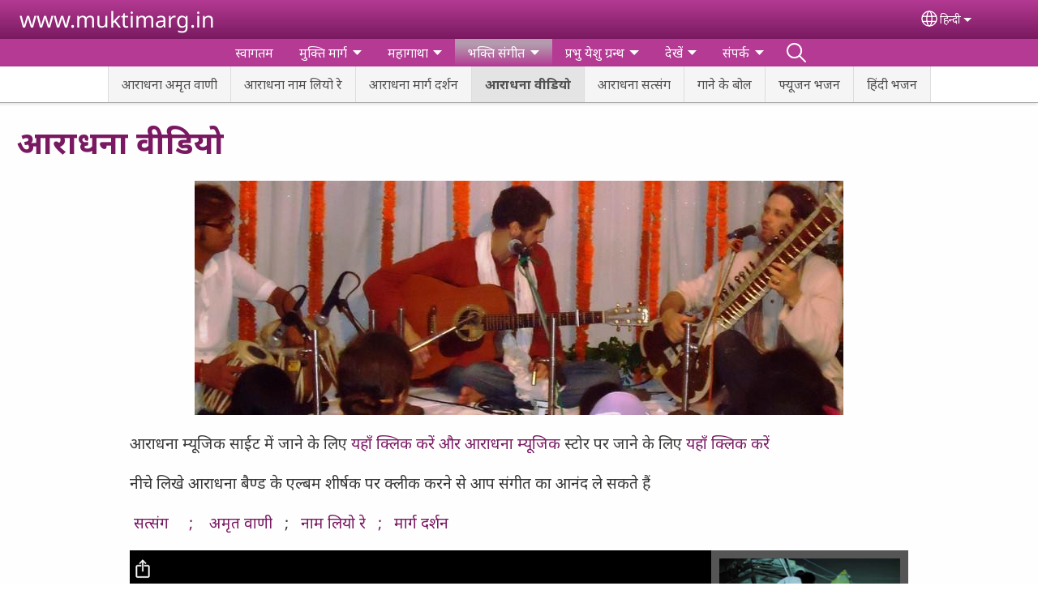

--- FILE ---
content_type: text/html; charset=UTF-8
request_url: https://muktimarg.in/hin-pyg/%E0%A4%86%E0%A4%B0%E0%A4%BE%E0%A4%A7%E0%A4%A8%E0%A4%BE-%E0%A4%B5%E0%A5%80%E0%A4%A1%E0%A4%BF%E0%A4%AF%E0%A5%8B
body_size: 14924
content:
<!DOCTYPE html>
<html lang="hin-pyg" dir="ltr" prefix="og: https://ogp.me/ns#">
  <head>
    <meta charset="utf-8" />
<noscript><style>form.antibot * :not(.antibot-message) { display: none !important; }</style>
</noscript><style>/* @see https://github.com/aFarkas/lazysizes#broken-image-symbol */.js img.lazyload:not([src]) { visibility: hidden; }/* @see https://github.com/aFarkas/lazysizes#automatically-setting-the-sizes-attribute */.js img.lazyloaded[data-sizes=auto] { display: block; width: 100%; }</style>
<script>var _paq = _paq || [];(function(){var u=(("https:" == document.location.protocol) ? "/m/" : "/m/");_paq.push(["setSiteId", "473"]);_paq.push(["setTrackerUrl", u+"matomo.php"]);_paq.push(["setDownloadExtensions", "3gg|3gp|7z|aac|apk|arc|arj|asf|asx|avi|bloomd|bin|csv|dat|deb|dmg|doc(x|m)?|dot(x|m)?|epub|exe|fb|fb2|fcbh|flv|gif|gz|gzip|hqx|ico|ipa|ipsw|iso|jad|jar|jpe?g|js|kmp|kmx|m4a|m4v|mobi|mov|mp(2|3|4|e?g)|mov(ie)?|msi|msp|mybible|od(s|t|p)|otf|pdf|phps|png|pot(x|m)?|pps(x|m)?|ppam|ppt(x|m)?|rm|sld(x|m)?|swf|thmx|ttf|txt|qtm?|ra(m|r)?|sea|sit|tar|tgz|torrent|txt|wav|webp|webm|wma|wmv|woff|wpd|xls(x|m|b)?|xlt(x|m)|xlam|xml|xsm|z|zip"]);_paq.push(["setDoNotTrack", 1]);_paq.push(["disableCookies"]);if (!window.matomo_search_results_active) {_paq.push(["trackPageView"]);}_paq.push(["setIgnoreClasses", ["no-tracking","colorbox"]]);_paq.push(["enableLinkTracking"]);var d=document,g=d.createElement("script"),s=d.getElementsByTagName("script")[0];g.type="text/javascript";g.defer=true;g.async=true;g.src=u+"matomo.js";s.parentNode.insertBefore(g,s);})();</script>
<meta name="description" content="आराधना म्यूजिक साईट में जाने के लिए यहाँ क्लिक करें और आराधना म्यूजिक स्टोर पर जाने के लिए यहाँ क्लिक करें नीचे लिखे आराधना बैण्ड के एल्बम शीर्षक पर क्लीक करने से आप संगीत का आनंद ले सकते हैं  सत्संग     ;    अमृत वाणी    ;   नाम लियो रे   ;   मार्ग दर्शन Send us your comments or questions" />
<link rel="shortlink" href="https://muktimarg.in/hin-pyg/node/19" />
<link rel="canonical" href="https://muktimarg.in/hin-pyg/%E0%A4%86%E0%A4%B0%E0%A4%BE%E0%A4%A7%E0%A4%A8%E0%A4%BE-%E0%A4%B5%E0%A5%80%E0%A4%A1%E0%A4%BF%E0%A4%AF%E0%A5%8B" />
<meta property="og:site_name" content="www.muktimarg.in" />
<meta property="og:url" content="https://muktimarg.in/hin-pyg/%E0%A4%86%E0%A4%B0%E0%A4%BE%E0%A4%A7%E0%A4%A8%E0%A4%BE-%E0%A4%B5%E0%A5%80%E0%A4%A1%E0%A4%BF%E0%A4%AF%E0%A5%8B" />
<meta property="og:title" content="आराधना वीडियो | www.muktimarg.in" />
<meta property="og:description" content="आराधना म्यूजिक साईट में जाने के लिए यहाँ क्लिक करें और आराधना म्यूजिक स्टोर पर जाने के लिए यहाँ क्लिक करें नीचे लिखे आराधना बैण्ड के एल्बम शीर्षक पर क्लीक करने से आप संगीत का आनंद ले सकते हैं  सत्संग     ;    अमृत वाणी    ;   नाम लियो रे   ;   मार्ग दर्शन Send us your comments or questions" />
<meta property="og:updated_time" content="Mon, 05/06/2019 - 17:56" />
<meta property="article:published_time" content="Thu, 03/21/2019 - 19:07" />
<meta property="article:modified_time" content="Mon, 05/06/2019 - 17:56" />
<link rel="manifest" href="/hin-pyg/manifest.json" />
<meta name="theme-color" content="#000000" />
<meta name="Generator" content="Drupal 10 (https://www.drupal.org)" />
<meta name="MobileOptimized" content="width" />
<meta name="HandheldFriendly" content="true" />
<meta name="viewport" content="width=device-width, initial-scale=1.0" />
<style>span.wildfire-text-color-text_light { color: #feffff !important; }span.wildfire-text-color-text_dark { color: #363836 !important; }span.wildfire-text-color-text_heading { color: #791961 !important; }span.wildfire-text-color-accent_1 { color: #690230 !important; }span.wildfire-text-color-accent_2 { color: #02196a !important; }span.wildfire-text-color-accent_3 { color: #466902 !important; }span.wildfire-text-color-background_1 { color: #e2bae6 !important; }span.wildfire-text-color-black { color: #000000 !important; }span.wildfire-text-color-white { color: #ffffff !important; }</style>
<link rel="icon" href="/themes/custom/wildfire_fullscreen_theme/favicon.ico" type="image/vnd.microsoft.icon" />
<link rel="alternate" hreflang="hin-pyg" href="https://muktimarg.in/hin-pyg/%E0%A4%86%E0%A4%B0%E0%A4%BE%E0%A4%A7%E0%A4%A8%E0%A4%BE-%E0%A4%B5%E0%A5%80%E0%A4%A1%E0%A4%BF%E0%A4%AF%E0%A5%8B" />
<link rel="alternate" hreflang="en" href="https://muktimarg.in/en/aradhna" />

    <title>आराधना वीडियो | www.muktimarg.in</title>
    <link rel="stylesheet" media="all" href="/sites/www.muktimarg.in/files/css/css_a1Ya88-5i7kITprRkbXQ3uPunrYqvupprvm1cxOqs7k.css?delta=0&amp;language=hin-pyg&amp;theme=wildfire_fullscreen&amp;include=[base64]" />
<link rel="stylesheet" media="all" href="/sites/www.muktimarg.in/files/css/css_R_9tf9Z-HuSyZSYBfNZGBa6qQEAZSz81GVEoBCV7BrY.css?delta=1&amp;language=hin-pyg&amp;theme=wildfire_fullscreen&amp;include=[base64]" />

    <script type="application/json" data-drupal-selector="drupal-settings-json">{"path":{"baseUrl":"\/","pathPrefix":"hin-pyg\/","currentPath":"node\/19","currentPathIsAdmin":false,"isFront":false,"currentLanguage":"hin-pyg"},"pluralDelimiter":"\u0003","suppressDeprecationErrors":true,"ajaxPageState":{"libraries":"[base64]","theme":"wildfire_fullscreen","theme_token":null},"ajaxTrustedUrl":{"form_action_p_pvdeGsVG5zNF_XLGPTvYSKCf43t8qZYSwcfZl2uzM":true},"responsive_menu":{"position":"left","theme":"theme-dark","pagedim":"pagedim","modifyViewport":true,"use_bootstrap":true,"breakpoint":"all and (min-width: 768px)","drag":false,"mediaQuery":"all and (min-width: 768px)","custom":{"options":{"navbar":{"add":true,"title":"Menu"}}}},"ckeditorResponsiveTable":{"tableSelector":"table.tabled--stacked","failClass":"tabled--stacked","captionSide":"top","largeCharacterThreshold":"50","smallCharacterThreshold":"8"},"lazy":{"lazysizes":{"lazyClass":"lazyload","loadedClass":"lazyloaded","loadingClass":"lazyloading","preloadClass":"lazypreload","errorClass":"lazyerror","autosizesClass":"lazyautosizes","srcAttr":"data-src","srcsetAttr":"data-srcset","sizesAttr":"data-sizes","minSize":40,"customMedia":[],"init":true,"expFactor":1.5,"hFac":0.8,"loadMode":2,"loadHidden":true,"ricTimeout":0,"throttleDelay":125,"plugins":[]},"placeholderSrc":"","preferNative":false,"minified":true,"libraryPath":"\/libraries\/lazysizes"},"matomo":{"disableCookies":true,"trackMailto":true},"pwa_service_worker":{"cache_version":"2.1.0-beta7-v5","installPath":"\/hin-pyg\/service-worker-data","scope":"\/"},"wildfire_matomo":{"debug":null},"cookies":{"cookies_asset_injector":{"blocked_assets":[]},"cookiesjsr":{"config":{"cookie":{"name":"cookiesjsr","expires":31536000000,"domain":"","sameSite":"Lax","secure":false},"library":{"libBasePath":"\/libraries\/cookiesjsr\/dist","libPath":"\/libraries\/cookiesjsr\/dist\/cookiesjsr.min.js","scrollLimit":0},"callback":{"method":"post","url":"\/hin-pyg\/cookies\/consent\/callback.json","headers":[]},"interface":{"openSettingsHash":"#editCookieSettings","showDenyAll":true,"denyAllOnLayerClose":false,"settingsAsLink":true,"availableLangs":["hin-pyg","en"],"defaultLang":"hin-pyg","groupConsent":false,"cookieDocs":false}},"services":{"functional":{"id":"functional","services":[{"key":"functional","type":"functional","name":"Required functional","info":{"value":"\u003Ctable\u003E\r\n\t\u003Cthead\u003E\r\n\t\t\u003Ctr\u003E\r\n\t\t\t\u003Cth width=\u002215%\u0022\u003ECookie name\u003C\/th\u003E\r\n\t\t\t\u003Cth width=\u002215%\u0022\u003EDefault expiration time\u003C\/th\u003E\r\n\t\t\t\u003Cth\u003EDescription\u003C\/th\u003E\r\n\t\t\u003C\/tr\u003E\r\n\t\u003C\/thead\u003E\r\n\t\u003Ctbody\u003E\r\n\t\t\u003Ctr\u003E\r\n\t\t\t\u003Ctd\u003E\u003Ccode dir=\u0022ltr\u0022 translate=\u0022no\u0022\u003ESSESS\u0026lt;ID\u0026gt;\u003C\/code\u003E\u003C\/td\u003E\r\n\t\t\t\u003Ctd\u003E1 month\u003C\/td\u003E\r\n\t\t\t\u003Ctd\u003EIf you are logged in to this website, a session cookie is required to identify and connect your browser to your user account in the server backend of this website.\u003C\/td\u003E\r\n\t\t\u003C\/tr\u003E\r\n\t\t\u003Ctr\u003E\r\n\t\t\t\u003Ctd\u003E\u003Ccode dir=\u0022ltr\u0022 translate=\u0022no\u0022\u003Ecookiesjsr\u003C\/code\u003E\u003C\/td\u003E\r\n\t\t\t\u003Ctd\u003E1 year\u003C\/td\u003E\r\n\t\t\t\u003Ctd\u003EWhen you visited this website for the first time, you were asked for your permission to use several services (including those from third parties) that require data to be saved in your browser (cookies, local storage). Your decisions about each service (allow, deny) are stored in this cookie and are reused each time you visit this website.\u003C\/td\u003E\r\n\t\t\u003C\/tr\u003E\r\n\t\u003C\/tbody\u003E\r\n\u003C\/table\u003E\r\n","format":"full_html"},"uri":"","needConsent":false}],"weight":1},"tracking":{"id":"tracking","services":[{"key":"analytics","type":"tracking","name":"Google Analytics","info":{"value":"","format":"full_html"},"uri":"https:\/\/analytics.google.com\/","needConsent":true},{"key":"facebook_pixel","type":"tracking","name":"Facebook Pixel","info":{"value":"","format":"full_html"},"uri":"","needConsent":true}],"weight":10},"external_content":{"id":"external_content","services":[{"key":"iframe","type":"external_content","name":"External content","info":{"value":"","format":"full_html"},"uri":"","needConsent":true},{"key":"social_media","type":"external_content","name":"Social media","info":{"value":"","format":"wildfire_ckeditor_text"},"uri":"","needConsent":true},{"key":"video","type":"external_content","name":"Video provided by YouTube, Vimeo","info":{"value":"","format":"full_html"},"uri":"","needConsent":true}],"weight":3}},"translation":{"_core":{"default_config_hash":"8H4k1roxH0EK2Q-_HYTufVJ7THdftFBKyqPINXSBDZI"},"langcode":"en","bannerText":"We use cookies on this site to enhance your user experience. By clicking \u0022OK, I agree\u0022 you are giving your consent for us to set cookies.\n","privacyPolicy":"Privacy policy","privacyUri":"\/hin-pyg\/privacypolicy","imprint":"Imprint","imprintUri":"","cookieDocs":"Cookie documentation","cookieDocsUri":"\/cookies\/documentation","officialWebsite":"Official website","denyAll":"Decline","alwaysActive":"Always active","settings":"Cookie settings","acceptAll":"OK, I agree","requiredCookies":"Required cookies","cookieSettings":"Cookie settings","close":"Close","readMore":"Read more","allowed":"Allowed","denied":"Denied","settingsAllServices":"Settings for all services","saveSettings":"Save","default_langcode":"en","disclaimerText":"All cookie information is subject to change by the service providers. We update this information regularly.","disclaimerTextPosition":"above","processorDetailsLabel":"Processor Company Details","processorLabel":"Company","processorWebsiteUrlLabel":"Company Website","processorPrivacyPolicyUrlLabel":"Company Privacy Policy","processorCookiePolicyUrlLabel":"Company Cookie Policy","processorContactLabel":"Data Protection Contact Details","placeholderAcceptAllText":"Accept all cookies","functional":{"title":"Functional","details":"Cookies are small text files that are placed by your browser on your device in order to store certain information. Using the information that is stored and returned, a website can recognize that you have previously accessed and visited it using the browser on your end device. We use this information to arrange and display the website optimally in accordance with your preferences. Within this process, only the cookie itself is identified on your device. Personal data is only stored following your express consent or where this is absolutely necessary to enable use the service provided by us and accessed by you."},"tracking":{"title":"Tracking cookies","details":"Marketing cookies come from external advertising companies (\u0022third-party cookies\u0022) and are used to collect information about the websites visited by the user. The purpose of this is to create and display target group-oriented content and advertising for the user."},"external_content":{"title":"External content","details":""}}},"cookiesTexts":{"_core":{"default_config_hash":"8H4k1roxH0EK2Q-_HYTufVJ7THdftFBKyqPINXSBDZI"},"langcode":"en","bannerText":"We use cookies on this site to enhance your user experience. By clicking \u0022OK, I agree\u0022 you are giving your consent for us to set cookies.\n","privacyPolicy":"Privacy policy","privacyUri":"","imprint":"Imprint","imprintUri":"","cookieDocs":"Cookie documentation","cookieDocsUri":"\/cookies\/documentation","officialWebsite":"Official website","denyAll":"Decline","alwaysActive":"Always active","settings":"Cookie settings","acceptAll":"OK, I agree","requiredCookies":"Required cookies","cookieSettings":"Cookie settings","close":"Close","readMore":"Read more","allowed":"Allowed","denied":"Denied","settingsAllServices":"Settings for all services","saveSettings":"Save","default_langcode":"en","disclaimerText":"All cookie information is subject to change by the service providers. We update this information regularly.","disclaimerTextPosition":"above","processorDetailsLabel":"Processor Company Details","processorLabel":"Company","processorWebsiteUrlLabel":"Company Website","processorPrivacyPolicyUrlLabel":"Company Privacy Policy","processorCookiePolicyUrlLabel":"Company Cookie Policy","processorContactLabel":"Data Protection Contact Details","placeholderAcceptAllText":"Accept all cookies"},"services":{"analytics":{"uuid":"db76aa9a-fdc7-4971-8342-7a167155caa4","langcode":"en","status":true,"dependencies":{"enforced":{"module":["cookies_ga"]}},"_core":{"default_config_hash":"0FSyPPXfJvmZxEpwsiSH6nipWjFfo6qZ9pP6rP9tFT0"},"id":"analytics","label":"Google Analytics","group":"tracking","info":{"value":"","format":"full_html"},"consentRequired":true,"purpose":"","processor":"","processorContact":"","processorUrl":"https:\/\/analytics.google.com\/","processorPrivacyPolicyUrl":"","processorCookiePolicyUrl":"https:\/\/support.google.com\/analytics\/answer\/6004245","placeholderMainText":"This content is blocked because Google Analytics cookies have not been accepted.","placeholderAcceptText":"Only accept Google Analytics cookies"},"facebook_pixel":{"uuid":"c64fe971-6639-46e5-a910-f56380fdc06e","langcode":"en","status":true,"dependencies":{"enforced":{"module":["cookies_facebook_pixel"]}},"_core":{"default_config_hash":"c3mD3C3eOqAxV-8O8vf-79QGaQ5UgHOzgP4XFRJWDTE"},"id":"facebook_pixel","label":"Facebook Pixel","group":"tracking","info":{"value":"","format":"full_html"},"consentRequired":true,"purpose":"","processor":"","processorContact":"","processorUrl":"","processorPrivacyPolicyUrl":"","processorCookiePolicyUrl":"https:\/\/www.facebook.com\/policies\/cookies","placeholderMainText":"This content is blocked because Facebook Pixel cookies have not been accepted.","placeholderAcceptText":"Only accept Facebook Pixel cookies"},"functional":{"uuid":"ea1ccaa6-c2a6-42e9-8bf7-961f506f940a","langcode":"en","status":true,"dependencies":[],"_core":{"default_config_hash":"SQkYKY9U6xYDPAOC32rgkrIzkd688kRsm9g25mWdcvM"},"id":"functional","label":"Required functional","group":"functional","info":{"value":"\u003Ctable\u003E\r\n\t\u003Cthead\u003E\r\n\t\t\u003Ctr\u003E\r\n\t\t\t\u003Cth width=\u002215%\u0022\u003ECookie name\u003C\/th\u003E\r\n\t\t\t\u003Cth width=\u002215%\u0022\u003EDefault expiration time\u003C\/th\u003E\r\n\t\t\t\u003Cth\u003EDescription\u003C\/th\u003E\r\n\t\t\u003C\/tr\u003E\r\n\t\u003C\/thead\u003E\r\n\t\u003Ctbody\u003E\r\n\t\t\u003Ctr\u003E\r\n\t\t\t\u003Ctd\u003E\u003Ccode dir=\u0022ltr\u0022 translate=\u0022no\u0022\u003ESSESS\u0026lt;ID\u0026gt;\u003C\/code\u003E\u003C\/td\u003E\r\n\t\t\t\u003Ctd\u003E1 month\u003C\/td\u003E\r\n\t\t\t\u003Ctd\u003EIf you are logged in to this website, a session cookie is required to identify and connect your browser to your user account in the server backend of this website.\u003C\/td\u003E\r\n\t\t\u003C\/tr\u003E\r\n\t\t\u003Ctr\u003E\r\n\t\t\t\u003Ctd\u003E\u003Ccode dir=\u0022ltr\u0022 translate=\u0022no\u0022\u003Ecookiesjsr\u003C\/code\u003E\u003C\/td\u003E\r\n\t\t\t\u003Ctd\u003E1 year\u003C\/td\u003E\r\n\t\t\t\u003Ctd\u003EWhen you visited this website for the first time, you were asked for your permission to use several services (including those from third parties) that require data to be saved in your browser (cookies, local storage). Your decisions about each service (allow, deny) are stored in this cookie and are reused each time you visit this website.\u003C\/td\u003E\r\n\t\t\u003C\/tr\u003E\r\n\t\u003C\/tbody\u003E\r\n\u003C\/table\u003E\r\n","format":"full_html"},"consentRequired":false,"purpose":"Essential functional cookies to provide general functionality","processor":"","processorContact":"","processorUrl":"","processorPrivacyPolicyUrl":"","processorCookiePolicyUrl":"","placeholderMainText":"This content is blocked because required functional cookies have not been accepted.","placeholderAcceptText":"Only accept required functional cookies"},"iframe":{"uuid":"abafa097-1595-4c63-868f-016e56feb29f","langcode":"en","status":true,"dependencies":[],"_core":{"default_config_hash":"q8OHHrmQ6QoD_H6HfpR9-3Pkauyi1NSNZrbG6UnmPPA"},"id":"iframe","label":"External content","group":"external_content","info":{"value":"","format":"full_html"},"consentRequired":true,"purpose":"","processor":"","processorContact":"","processorUrl":"","processorPrivacyPolicyUrl":"","processorCookiePolicyUrl":"","placeholderMainText":"This content cannot be displayed unless you click \u0022Accept\u0022 to consent to cookies.","placeholderAcceptText":"Only accept external content cookies"},"social_media":{"uuid":"b8a9c020-fdb5-40f0-9ddc-9a4c4546d901","langcode":"en","status":true,"dependencies":[],"_core":{"default_config_hash":"aAu0J9KwIqWUPlajZw-7Plmwo75CQiPgqBfvanpTSDc"},"id":"social_media","label":"Social media","group":"external_content","info":{"value":"","format":"wildfire_ckeditor_text"},"consentRequired":true,"purpose":"","processor":"","processorContact":"","processorUrl":"","processorPrivacyPolicyUrl":"","processorCookiePolicyUrl":"","placeholderMainText":"This content cannot be displayed unless you click \u0022Accept\u0022 to consent to cookies.","placeholderAcceptText":"Only accept social media cookies"},"video":{"uuid":"30415dd7-43a3-4851-b604-76274c35ce7d","langcode":"en","status":true,"dependencies":{"enforced":{"module":["cookies_video"]}},"_core":{"default_config_hash":"CJUl6FWSTflDxW-jyD8CSjzauz0LKxgDHjNUimDWx10"},"id":"video","label":"Video provided by YouTube, Vimeo","group":"external_content","info":{"value":"","format":"full_html"},"consentRequired":true,"purpose":"","processor":"","processorContact":"","processorUrl":"","processorPrivacyPolicyUrl":"","processorCookiePolicyUrl":"https:\/\/policies.google.com\/privacy","placeholderMainText":"This video cannot be displayed unless you click \u0022Accept\u0022 to consent to cookies.","placeholderAcceptText":"Only accept video cookies"}},"groups":{"external_content":{"uuid":"55c013b5-3bb1-41c1-8c8f-69e570d66615","langcode":"en","status":true,"dependencies":[],"_core":{"default_config_hash":"YBpUtDHCsBPb9KuxngOHXCjIQhNiGsSHWaja_27OEdM"},"id":"external_content","label":"External content","weight":3,"title":"External content","details":""},"functional":{"uuid":"829378cc-3c2c-4ac8-b4af-2a80a8abb98b","langcode":"en","status":true,"dependencies":[],"_core":{"default_config_hash":"aHm4Q63Ge97tcktTa_qmUqJMir45iyGY2lEvvqPW68g"},"id":"functional","label":"Functional","weight":1,"title":"Functional","details":"Cookies are small text files that are placed by your browser on your device in order to store certain information. Using the information that is stored and returned, a website can recognize that you have previously accessed and visited it using the browser on your end device. We use this information to arrange and display the website optimally in accordance with your preferences. Within this process, only the cookie itself is identified on your device. Personal data is only stored following your express consent or where this is absolutely necessary to enable use the service provided by us and accessed by you."},"marketing":{"uuid":"b59af66b-1c3b-4e75-a505-43287f2e75a0","langcode":"en","status":true,"dependencies":[],"_core":{"default_config_hash":"JkP6try0AxX_f4RpFEletep5NHSlVB1BbGw0snW4MO8"},"id":"marketing","label":"Marketing","weight":20,"title":"Marketing","details":"Customer communication and marketing tools."},"performance":{"uuid":"244e5f92-9300-4ebb-927a-8fbcac5a67ec","langcode":"en","status":true,"dependencies":[],"_core":{"default_config_hash":"Jv3uIJviBj7D282Qu1ZpEQwuOEb3lCcDvx-XVHeOJpw"},"id":"performance","label":"Performance","weight":30,"title":"Performance Cookies","details":"Performance cookies collect aggregated information about how our website is used. The purpose of this is to improve its attractiveness, content and functionality. These cookies help us to determine whether, how often and for how long particular sub-pages of our website are accessed and which content users are particularly interested in. Search terms, country, region and (where applicable) the city from which the website is accessed are also recorded, as is the proportion of mobile devices that are used to access the website. We use this information to compile statistical reports that help us tailor the content of our website to your needs and optimize our offer."},"social":{"uuid":"4d775c72-a7c6-4d90-9444-29686f993e7d","langcode":"en","status":true,"dependencies":[],"_core":{"default_config_hash":"HPZx-Zx8_NWbkcxkuGOczWaYGBVfDb31zzhuVkmQRyY"},"id":"social","label":"Social media","weight":8,"title":"Social media","details":""},"tracking":{"uuid":"038464c5-11b3-4836-b240-717ebfe23dd1","langcode":"en","status":true,"dependencies":[],"_core":{"default_config_hash":"_gYDe3qoEc6L5uYR6zhu5V-3ARLlyis9gl1diq7Tnf4"},"id":"tracking","label":"Tracking","weight":10,"title":"Tracking cookies","details":"Marketing cookies come from external advertising companies (\u0022third-party cookies\u0022) and are used to collect information about the websites visited by the user. The purpose of this is to create and display target group-oriented content and advertising for the user."},"video":{"uuid":"b83b131f-f463-46a9-8c5c-c2f0f9e9fb2a","langcode":"en","status":true,"dependencies":[],"_core":{"default_config_hash":"w1WnCmP2Xfgx24xbx5u9T27XLF_ZFw5R0MlO-eDDPpQ"},"id":"video","label":"Videos","weight":40,"title":"Video","details":"Video sharing services help to add rich media on the site and increase its visibility."}}},"statusMessages":"10000","pwaA2hs":{"pwaA2hsPrompt":{"button_text":"Download website"}},"wildfire_feedback":{"popupDelay":180,"popupInterval":5184000},"media_playlist":{"players":{"e27b2327-5b02-41c2-beeb-2d580553be88":[{"sources":[{"src":"\/sites\/www.muktimarg.in\/files\/media_stream\/streams\/hls_standard_video\/185.m3u8","type":"application\/x-mpegurl"}],"name":"\u092e\u0941\u0915\u094d\u0924\u0947\u0936\u094d\u0935\u0930","poster":"https:\/\/muktimarg.in\/sites\/www.muktimarg.in\/files\/styles\/poster_image\/public\/media_stream\/thumbnails\/185-.jpg?itok=X62wlj2D","thumbnail":"https:\/\/muktimarg.in\/sites\/www.muktimarg.in\/files\/styles\/small\/public\/media_stream\/thumbnails\/185-.jpg?itok=DnEW7G7V","download_links":["\u003Ca href=\u0022\/sites\/www.muktimarg.in\/files\/media_stream\/encodings\/video_download_mp4_150\/185-.mp4\u0022 download=\u0022\u092e\u0941\u0915\u094d\u0924\u0947\u0936\u094d\u0935\u0930.mp4\u0022\u003Emp4 (150px)\u003C\/a\u003E","\u003Ca href=\u0022\/sites\/www.muktimarg.in\/files\/media_stream\/encodings\/video_download_mp4_480\/185-.mp4\u0022 download=\u0022\u092e\u0941\u0915\u094d\u0924\u0947\u0936\u094d\u0935\u0930.mp4\u0022\u003Emp4 (480px)\u003C\/a\u003E","\u003Ca href=\u0022\/sites\/www.muktimarg.in\/files\/media_stream\/encodings\/video_download_mp4_orig_qual\/185-.mp4\u0022 download=\u0022\u092e\u0941\u0915\u094d\u0924\u0947\u0936\u094d\u0935\u0930.mp4\u0022\u003Emp4 (original size)\u003C\/a\u003E"],"type":"video","name_english":"ARADHNA - Mukteshwar (Official Music Video).mp4","classes":["playlist-item-video"],"share_id":"\u092e\u0941\u0915\u094d\u0924\u0947\u0936\u094d\u0935\u0930"},{"sources":[{"src":"\/sites\/www.muktimarg.in\/files\/media_stream\/streams\/hls_standard_video\/178.m3u8","type":"application\/x-mpegurl"}],"name":"\u0939\u094b\u0932\u093f \u0930\u093f\u0935\u0930","poster":"https:\/\/muktimarg.in\/sites\/www.muktimarg.in\/files\/styles\/poster_image\/public\/media_stream\/thumbnails\/178-.jpg?itok=x3guZtJA","thumbnail":"https:\/\/muktimarg.in\/sites\/www.muktimarg.in\/files\/styles\/small\/public\/media_stream\/thumbnails\/178-.jpg?itok=4_e44du5","download_links":["\u003Ca href=\u0022\/sites\/www.muktimarg.in\/files\/media_stream\/encodings\/video_download_mp4_150\/178-.mp4\u0022 download=\u0022\u0939\u094b\u0932\u093f \u0930\u093f\u0935\u0930.mp4\u0022\u003Emp4 (150px)\u003C\/a\u003E","\u003Ca href=\u0022\/sites\/www.muktimarg.in\/files\/media_stream\/encodings\/video_download_mp4_480\/178-.mp4\u0022 download=\u0022\u0939\u094b\u0932\u093f \u0930\u093f\u0935\u0930.mp4\u0022\u003Emp4 (480px)\u003C\/a\u003E","\u003Ca href=\u0022\/sites\/www.muktimarg.in\/files\/media_stream\/encodings\/video_download_mp4_orig_qual\/178-.mp4\u0022 download=\u0022\u0939\u094b\u0932\u093f \u0930\u093f\u0935\u0930.mp4\u0022\u003Emp4 (original size)\u003C\/a\u003E"],"type":"video","name_english":"ARADHNA - Holy River (Official Music Video).mp4","classes":["playlist-item-video"],"share_id":"\u0939\u094b\u0932\u093f-\u0930\u093f\u0935\u0930"},{"sources":[{"src":"\/sites\/www.muktimarg.in\/files\/media_stream\/streams\/hls_standard_video\/186.m3u8","type":"application\/x-mpegurl"}],"name":"\u092f\u0947\u0936\u0941 \u092e\u0941\u0915\u094d\u0924\u093f\u0928\u093e\u0925","poster":"https:\/\/muktimarg.in\/sites\/www.muktimarg.in\/files\/styles\/poster_image\/public\/media_stream\/thumbnails\/186-.jpg?itok=HOGSzOlm","thumbnail":"https:\/\/muktimarg.in\/sites\/www.muktimarg.in\/files\/styles\/small\/public\/media_stream\/thumbnails\/186-.jpg?itok=CTIr3yCM","download_links":["\u003Ca href=\u0022\/sites\/www.muktimarg.in\/files\/media_stream\/encodings\/video_download_mp4_150\/186-.mp4\u0022 download=\u0022\u092f\u0947\u0936\u0941 \u092e\u0941\u0915\u094d\u0924\u093f\u0928\u093e\u0925.mp4\u0022\u003Emp4 (150px)\u003C\/a\u003E","\u003Ca href=\u0022\/sites\/www.muktimarg.in\/files\/media_stream\/encodings\/video_download_mp4_480\/186-.mp4\u0022 download=\u0022\u092f\u0947\u0936\u0941 \u092e\u0941\u0915\u094d\u0924\u093f\u0928\u093e\u0925.mp4\u0022\u003Emp4 (480px)\u003C\/a\u003E","\u003Ca href=\u0022\/sites\/www.muktimarg.in\/files\/media_stream\/encodings\/video_download_mp4_orig_qual\/186-.mp4\u0022 download=\u0022\u092f\u0947\u0936\u0941 \u092e\u0941\u0915\u094d\u0924\u093f\u0928\u093e\u0925.mp4\u0022\u003Emp4 (original size)\u003C\/a\u003E"],"type":"video","name_english":"ARADHNA - Yeshu Muktinath (Official Music Video).mp4","classes":["playlist-item-video"],"share_id":"\u092f\u0947\u0936\u0941-\u092e\u0941\u0915\u094d\u0924\u093f\u0928\u093e\u0925"},{"sources":[{"src":"\/sites\/www.muktimarg.in\/files\/media_stream\/streams\/hls_standard_video\/193.m3u8","type":"application\/x-mpegurl"}],"name":"\u092d\u091c\u094b \u0928\u093e\u092e \u0932\u093e\u0907\u0935 ","poster":"https:\/\/muktimarg.in\/sites\/www.muktimarg.in\/files\/styles\/poster_image\/public\/media_stream\/thumbnails\/193-.jpg?itok=b9aBuV2J","thumbnail":"https:\/\/muktimarg.in\/sites\/www.muktimarg.in\/files\/styles\/small\/public\/media_stream\/thumbnails\/193-.jpg?itok=X_8iopmZ","download_links":["\u003Ca href=\u0022\/sites\/www.muktimarg.in\/files\/media_stream\/encodings\/video_download_mp4_150\/193-.mp4\u0022 download=\u0022\u092d\u091c\u094b \u0928\u093e\u092e \u0932\u093e\u0907\u0935 .mp4\u0022\u003Emp4 (150px)\u003C\/a\u003E","\u003Ca href=\u0022\/sites\/www.muktimarg.in\/files\/media_stream\/encodings\/video_download_mp4_orig_qual\/193-.mp4\u0022 download=\u0022\u092d\u091c\u094b \u0928\u093e\u092e \u0932\u093e\u0907\u0935 .mp4\u0022\u003Emp4 (original size)\u003C\/a\u003E"],"type":"video","name_english":"ARADHNA - Bhajo Naam (Live - Lyric Version)[1].mp4","classes":["playlist-item-video"],"share_id":"\u092d\u091c\u094b-\u0928\u093e\u092e-\u0932\u093e\u0907\u0935"}]}},"lang_dropdown":{"lang-dropdown-form":{"key":"lang-dropdown-form","widget":"ddslick","width":130,"height":0,"showSelectedHTML":true,"imagePosition":"left"}},"user":{"uid":0,"permissionsHash":"e6ebf48d06bd78d0514fd9b6fc9132071c1ec9db23fd4cb6aed8377db70010ff"}}</script>
<script src="/sites/www.muktimarg.in/files/js/js_xYLSWLQBk3Zvs-ZZ602UEHTlrnKmd7REjrBqgOIK_EM.js?scope=header&amp;delta=0&amp;language=hin-pyg&amp;theme=wildfire_fullscreen&amp;include=[base64]"></script>
<script src="/modules/contrib/cookies/js/cookiesjsr.conf.js?v=10.5.2" defer></script>
<script src="/libraries/cookiesjsr/dist/cookiesjsr-preloader.min.js?v=10.5.2" defer></script>

  </head>
  <body data-content-language="hin-pyg" class="fontyourface path-node page-node-type-wildfire-page">
        <a href="#main-content" class="visually-hidden focusable skip-link">
      Skip to main content
    </a>
    
      <div class="dialog-off-canvas-main-canvas" data-off-canvas-main-canvas>
    <div class="layout-container">
  <div class="sticky">
      <div class="region region-header">
    <div id="block-responsivemenumobileicon" class="responsive-menu-toggle-wrapper responsive-menu-toggle block block-responsive-menu block-responsive-menu-toggle">
  
    
      <a id="toggle-icon" class="toggle responsive-menu-toggle-icon" title="Menu" href="#off-canvas">
  <span class="icon"></span><span class="label">Menu</span>
</a>
  </div>
<div id="block-sitebranding" class="block block-system block-system-branding-block">
  
    
          <div class="site-name">
      <a href="/hin-pyg" rel="home">www.muktimarg.in</a>
    </div>
    </div>
<div id="block-languagedropdownswitcherinterfacetext" class="block block-lang-dropdown block-language-dropdown-blocklanguage-interface">
  
    
  <div id="dd-globe">
  <svg width='20' height='20' viewBox='0 0 22 22' xmlns='http://www.w3.org/2000/svg'>
    <circle cx='11' cy='11' r='10' stroke-width='1.5'></circle>
    <ellipse cx='11.0248' cy='11' rx='3.48624' ry='10' stroke-width='1.5'></ellipse>
    <path d='M1.36694 14.7967H20.4495' stroke-width='1.5' stroke-miterlimit='10'></path>
    <path d='M1.36694 7.92291H20.4495' stroke-width='1.5' stroke-miterlimit='10'></path>
  </svg>
</div>
<form class="lang-dropdown-form ddsWildfire lang_dropdown_form clearfix language_interface" id="lang_dropdown_form_lang-dropdown-form" data-drupal-selector="lang-dropdown-form-2" action="/hin-pyg/%E0%A4%86%E0%A4%B0%E0%A4%BE%E0%A4%A7%E0%A4%A8%E0%A4%BE-%E0%A4%B5%E0%A5%80%E0%A4%A1%E0%A4%BF%E0%A4%AF%E0%A5%8B" method="post" accept-charset="UTF-8">
  <div class="js-form-item form-item js-form-type-select form-type-select js-form-item-lang-dropdown-select form-item-lang-dropdown-select form-no-label">
      <label for="edit-lang-dropdown-select" class="visually-hidden">Select your language</label>
        <select style="width:130px" class="lang-dropdown-select-element form-select" data-lang-dropdown-id="lang-dropdown-form" data-drupal-selector="edit-lang-dropdown-select" id="edit-lang-dropdown-select" name="lang_dropdown_select"><option value="hin-pyg" selected="selected">हिन्‍दी</option><option value="en">English</option></select>

        </div>
<input data-drupal-selector="edit-hin-pyg" type="hidden" name="hin-pyg" value="/hin-pyg/%E0%A4%86%E0%A4%B0%E0%A4%BE%E0%A4%A7%E0%A4%A8%E0%A4%BE-%E0%A4%B5%E0%A5%80%E0%A4%A1%E0%A4%BF%E0%A4%AF%E0%A5%8B" />
<input data-drupal-selector="edit-en" type="hidden" name="en" value="/en/aradhna" />
<noscript><div><input data-drupal-selector="edit-submit" type="submit" id="edit-submit" name="op" value="Go" class="button js-form-submit form-submit" />
</div></noscript><input autocomplete="off" data-drupal-selector="form-pnwqddhovhxkazcejyr1mztmturrbbyhvi6svbn-kne" type="hidden" name="form_build_id" value="form-PNwQDdhOvHxKaZCejYR1MztMturrbByhVi6sVBN-kNE" />
<input data-drupal-selector="edit-lang-dropdown-form" type="hidden" name="form_id" value="lang_dropdown_form" />

</form>

</div>

  </div>

      <div class="region region-main-menu">
    <div id="block-horizontalmenu" class="menu--main block block-responsive-menu block-responsive-menu-horizontal-menu">
  
    
      <nav class="responsive-menu-block-wrapper">
  
              <ul id="horizontal-menu" class="horizontal-menu">
                    <li class="menu-item">
        <a href="/hin-pyg/%E0%A4%B8%E0%A5%8D%E0%A4%B5%E0%A4%BE%E0%A4%97%E0%A4%A4%E0%A4%AE" title="" data-drupal-link-system-path="node/1">स्वागतम</a>
              </li>
                <li class="menu-item menu-item--expanded">
        <span>मुक्ति मार्ग </span>
                                <ul class="menu sub-nav">
                    <li class="menu-item">
        <a href="/hin-pyg/%E0%A4%AE%E0%A5%81%E0%A4%95%E0%A5%8D%E0%A4%A4%E0%A4%BF-%E0%A4%95%E0%A4%BE-%E0%A4%AE%E0%A4%BE%E0%A4%B0%E0%A5%8D%E0%A4%97" title="" data-drupal-link-system-path="node/18">मुक्ति का मार्ग</a>
              </li>
        </ul>
  
                    <svg fill="#000000" height="11pt" width="11pt" version="1.1" xmlns="http://www.w3.org/2000/svg"  viewBox="0 0 100 50">
            <polygon points="0,0 100,0 50,50 "/>
          </svg>
                        </li>
                <li class="menu-item menu-item--expanded">
        <span>महागाथा </span>
                                <ul class="menu sub-nav">
                    <li class="menu-item">
        <a href="/hin-pyg/%E0%A4%AE%E0%A4%B0%E0%A5%8D%E0%A4%AE%E0%A4%B8%E0%A5%8D%E0%A4%AA%E0%A4%B0%E0%A5%8D%E0%A4%B6%E0%A5%80" title="" data-drupal-link-system-path="node/6">मर्मस्पर्शी</a>
              </li>
                <li class="menu-item">
        <a href="/hin-pyg/Mahagaatha" title="" data-drupal-link-system-path="node/13">महागाथा तस्वीरें</a>
              </li>
                <li class="menu-item">
        <a href="/hin-pyg/%E0%A4%AE%E0%A4%BF%E0%A4%B2%E0%A4%BE%E0%A4%AA" title="" data-drupal-link-system-path="node/7">मिलाप</a>
              </li>
        </ul>
  
                    <svg fill="#000000" height="11pt" width="11pt" version="1.1" xmlns="http://www.w3.org/2000/svg"  viewBox="0 0 100 50">
            <polygon points="0,0 100,0 50,50 "/>
          </svg>
                        </li>
                <li class="menu-item menu-item--expanded menu-item--active-trail">
        <span>भक्ति संगीत </span>
                                <ul class="menu sub-nav">
                    <li class="menu-item">
        <a href="/hin-pyg/Aradhna%20Amrit%20Vani" title="" data-drupal-link-system-path="node/15">आराधना अमृत वाणी</a>
              </li>
                <li class="menu-item">
        <a href="/hin-pyg/Aradhna%20Naam%20Liyo%20Re" title="" data-drupal-link-system-path="node/16">आराधना नाम लियो रे</a>
              </li>
                <li class="menu-item">
        <a href="/hin-pyg/Aradhna%20Marg%20Darshan" title="" data-drupal-link-system-path="node/17">आराधना मार्ग दर्शन</a>
              </li>
                <li class="menu-item menu-item--active-trail">
        <a href="/hin-pyg/%E0%A4%86%E0%A4%B0%E0%A4%BE%E0%A4%A7%E0%A4%A8%E0%A4%BE-%E0%A4%B5%E0%A5%80%E0%A4%A1%E0%A4%BF%E0%A4%AF%E0%A5%8B" title="" data-drupal-link-system-path="node/19" class="is-active" aria-current="page">आराधना वीडियो</a>
              </li>
                <li class="menu-item">
        <a href="/hin-pyg/%E0%A4%86%E0%A4%B0%E0%A4%BE%E0%A4%A7%E0%A4%A8%E0%A4%BE-%E0%A4%B8%E0%A4%A4%E0%A5%8D%E0%A4%B8%E0%A4%82%E0%A4%97" title="" data-drupal-link-system-path="node/14">आराधना सत्संग</a>
              </li>
                <li class="menu-item">
        <a href="/hin-pyg/lyrics" title="" data-drupal-link-system-path="node/12">गाने के बोल</a>
              </li>
                <li class="menu-item">
        <a href="/hin-pyg/%E0%A4%AB%E0%A5%8D%E0%A4%AF%E0%A5%82%E0%A4%9C%E0%A4%A8-%E0%A4%AD%E0%A4%9C%E0%A4%A8" title="" data-drupal-link-system-path="node/2">फ्यूजन भजन</a>
              </li>
                <li class="menu-item">
        <a href="/hin-pyg/%E0%A4%B9%E0%A4%BF%E0%A4%82%E0%A4%A6%E0%A5%80-%E0%A4%AD%E0%A4%9C%E0%A4%A8" title="" data-drupal-link-system-path="node/5">हिंदी भजन</a>
              </li>
        </ul>
  
                    <svg fill="#000000" height="11pt" width="11pt" version="1.1" xmlns="http://www.w3.org/2000/svg"  viewBox="0 0 100 50">
            <polygon points="0,0 100,0 50,50 "/>
          </svg>
                        </li>
                <li class="menu-item menu-item--expanded">
        <span>प्रभु येशु ग्रन्थ </span>
                                <ul class="menu sub-nav">
                    <li class="menu-item">
        <a href="/hin-pyg/Prabhu%20Yeshu%20Granth" title="" data-drupal-link-system-path="node/20">पवित्र शास्त्र</a>
              </li>
        </ul>
  
                    <svg fill="#000000" height="11pt" width="11pt" version="1.1" xmlns="http://www.w3.org/2000/svg"  viewBox="0 0 100 50">
            <polygon points="0,0 100,0 50,50 "/>
          </svg>
                        </li>
                <li class="menu-item menu-item--expanded">
        <span>देखें </span>
                                <ul class="menu sub-nav">
                    <li class="menu-item">
        <a href="/hin-pyg/node/8" title="" data-drupal-link-system-path="node/8">वीडियो</a>
              </li>
                <li class="menu-item">
        <a href="/hin-pyg/%E0%A4%A6%E0%A5%87%E0%A4%96%E0%A5%87%E0%A4%82/%E0%A4%AB%E0%A5%8B%E0%A4%9F%E0%A5%8B-%E0%A4%97%E0%A5%87%E0%A4%B2%E0%A4%B0%E0%A5%80" data-drupal-link-system-path="node/21">फोटो गेलरी</a>
              </li>
        </ul>
  
                    <svg fill="#000000" height="11pt" width="11pt" version="1.1" xmlns="http://www.w3.org/2000/svg"  viewBox="0 0 100 50">
            <polygon points="0,0 100,0 50,50 "/>
          </svg>
                        </li>
                <li class="menu-item menu-item--expanded">
        <span>संपर्क </span>
                                <ul class="menu sub-nav">
                    <li class="menu-item">
        <a href="/hin-pyg/%E0%A4%9C%E0%A4%BE%E0%A4%A8%E0%A4%95%E0%A4%BE%E0%A4%B0%E0%A5%80-%E0%A4%94%E0%A4%B0-%E0%A4%B8%E0%A4%B2%E0%A4%BE%E0%A4%B9" data-drupal-link-system-path="node/10">जानकारी और सलाह </a>
              </li>
                <li class="menu-item">
        <a href="/hin-pyg/%E0%A4%AA%E0%A5%8D%E0%A4%B0%E0%A4%BE%E0%A4%B0%E0%A5%8D%E0%A4%A5%E0%A4%A8%E0%A4%BE-%E0%A4%95%E0%A4%BE-%E0%A4%B5%E0%A4%BF%E0%A4%B7%E0%A4%AF" title="" data-drupal-link-system-path="node/11">प्रार्थना का विषय</a>
              </li>
        </ul>
  
                    <svg fill="#000000" height="11pt" width="11pt" version="1.1" xmlns="http://www.w3.org/2000/svg"  viewBox="0 0 100 50">
            <polygon points="0,0 100,0 50,50 "/>
          </svg>
                        </li>
                <li class="search-icon menu-item">
        <a href="/hin-pyg/search" title="Search">Search</a>
              </li>
        </ul>
  


</nav>
  </div>

  </div>

  </div>

  <main role="main">
    <a id="main-content" tabindex="-1"></a>
    <div class="layout-content">
      
        <div class="region region-status">
    <div data-drupal-messages-fallback class="hidden"></div>

  </div>

      
        <div class="wildfire-content region region-content">
    <div id="block-wildfire-fullscreen-page-title" class="block block-core block-page-title-block">
  
    
      
  <h1 class="page-title"><span class="field field--name-title field--type-string field--label-hidden">आराधना वीडियो</span>
</h1>


  </div>
<div id="block-wildfire-fullscreen-content" class="block block-system block-system-main-block">
  
    
      
<article class="node node--type-wildfire-page node--view-mode-full">

  
    

  
  <div class="node__content">
      <div class="layout-section-background" style="margin-top: 0px; ">

    <div class="layout wildfire-layout-section wildfire-layout-section-narrow layout--wildfire-onecol layout--wildfire-onecol-- layout--onecol" lang="hin-pyg" dir="ltr">
            
      
      <div  style="padding: 0.01px; " class="layout__region layout__region--content">
        <div class="block block-layout-builder block-inline-blockimage">
  
    
      <div class="image-style-original-size inline-block-767457e9-f332-4f45-af5a-dc8c0bf010fe block block- block-inline-block" style="--image-style-width: 800px;" id="inline-block-767457e9-f332-4f45-af5a-dc8c0bf010fe">
  
    
  
    <style type="text/css">
    #inline-block-767457e9-f332-4f45-af5a-dc8c0bf010fe {
      --border-radius: 20px;
    }
  </style>

  <div class="content center">
    <div class="flex direction-bottom" style="">
              
            <div class="field field--name-field-image field--type-entity-reference field--label-hidden field__item"><article class="media-type-image media media--type-image media--view-mode-default">
  
      
            <div data-share-id="banner-aradhna-mm-muktimargjpg" class="field field--name-field-media-image field--type-image field--label-hidden field__item">    <img loading="eager" width="750" height="271" src="/sites/www.muktimarg.in/files/styles/max_750x750/public/uploads/banner-aradhna-mm-for%20muktimarg.jpg?itok=3N-8ZYvm" class="lazyload" data-src="/sites/www.muktimarg.in/files/styles/max_750x750/public/uploads/banner-aradhna-mm-for%20muktimarg.jpg?itok=3N-8ZYvm" data-srcset="/sites/www.muktimarg.in/files/styles/max_325x325/public/uploads/banner-aradhna-mm-for%20muktimarg.jpg?itok=YD-bR06h 325w, /sites/www.muktimarg.in/files/styles/max_750x750/public/uploads/banner-aradhna-mm-for%20muktimarg.jpg?itok=3N-8ZYvm 750w, /sites/www.muktimarg.in/files/styles/max_2600x2600/public/uploads/banner-aradhna-mm-for%20muktimarg.jpg?itok=7r7RIcX- 800w" data-sizes="auto" />


</div>
      
  </article>
</div>
      
            
    </div>
  </div>
</div>

  </div>
<div class="block block-layout-builder block-inline-blocktext">
  
    
      <div id="inline-block-fab81bdd-adec-4e4f-b6ac-09bfafa252e3" class="inline-block-fab81bdd-adec-4e4f-b6ac-09bfafa252e3 block block- block-inline-block">
  
    
    <div class="content">
    
            <div class="clearfix text-formatted field field--name-field-text field--type-text-with-summary field--label-hidden field__item"><p>आराधना म्यूजिक साईट में जाने के लिए <a href="http://www.aradhnamusic.com" target="_blank">यहाँ क्लिक करें और आराधना म्यूजिक </a>स्टोर पर जाने के लिए <a href="http://aradhnamusic.storenvy.com/collections/3791-music-videos" target="_blank">यहाँ क्लिक करें </a></p>
<p>नीचे लिखे आराधना बैण्ड के एल्बम शीर्षक पर क्लीक करने से आप संगीत का आनंद ले सकते हैं</p>
<p><a href="/hin-pyg/%E0%A4%86%E0%A4%B0%E0%A4%BE%E0%A4%A7%E0%A4%A8%E0%A4%BE-%E0%A4%B8%E0%A4%A4%E0%A5%8D%E0%A4%B8%E0%A4%82%E0%A4%97">&nbsp;सत्संग&nbsp;&nbsp;&nbsp;&nbsp; ;&nbsp;&nbsp;&nbsp; </a><a href="/hin-pyg/Aradhna%20Amrit%20Vani">अमृत वाणी</a>&nbsp;&nbsp; ; &nbsp; <a href="/hin-pyg/Aradhna%20Naam%20Liyo%20Re">नाम लियो रे&nbsp;&nbsp; ; &nbsp; </a><a href="/hin-pyg/Aradhna%20Marg%20Darshan">मार्ग दर्शन</a></p></div>
      
  </div>
</div>

  </div>
<div class="block block-layout-builder block-inline-blockplaylist">
  
    
      <div class="hide-block-content-title inline-block-6a44593e-d419-4ab3-984a-42cf74bb059f block block- block-inline-block" id="inline-block-6a44593e-d419-4ab3-984a-42cf74bb059f">
  
    
    <div class="content">
    
      <div class="field field--name-field-media-playlist field--type-entity-reference field--label-hidden field__items">
              <div class="field__item">

<div class="media-playlist-wrapper playlist-style-list" data-media-playlist-id="e27b2327-5b02-41c2-beeb-2d580553be88">
  <div class="media-playlist-player">
    <div class="video-container">
      <video preload="auto" class="video-js vjs-default-skin vjs-16-9" controls>
      </video>
    </div>
    <div class="playlist-container">
      <div class="vjs-playlist media-playlist"></div>
    </div>
  </div>
  <div class="media-playlist-autoadvance">
    <input type="checkbox" id="media-playlist-autoadvance-e27b2327-5b02-41c2-beeb-2d580553be88" ><label for="media-playlist-autoadvance-e27b2327-5b02-41c2-beeb-2d580553be88">Auto advance</label>
  </div>
    <div class="media-playlist-hidden-titles" hidden>मुक्तेश्वर | होलि रिवर | येशु मुक्तिनाथ | भजो नाम लाइव </div>
</div>
</div>
          </div>
  
  </div>
</div>

  </div>

      </div>
    </div>

  </div>
  <div class="layout-section-background" style="margin-top: 0px; ">

    <div class="layout wildfire-layout-section wildfire-layout-section-narrow layout--wildfire-onecol layout--wildfire-onecol-- layout--onecol" lang="hin-pyg" dir="ltr">
            
      
      <div  style="padding: 0.01px; " class="layout__region layout__region--content">
        <div class="block block-layout-builder block-inline-blocktext">
  
    
      <div id="inline-block-7f39504f-4fdc-41ee-a72e-67c8850e6316" class="inline-block-7f39504f-4fdc-41ee-a72e-67c8850e6316 block block- block-inline-block">
  
    
    <div class="content">
    
            <div class="clearfix text-formatted field field--name-field-text field--type-text-with-summary field--label-hidden field__item"><p><a href="/hin-pyg/contact">Send us your comments or questions</a></p></div>
      
  </div>
</div>

  </div>

      </div>
    </div>

  </div>

  </div>

</article>

  </div>
<div class="se-align-left block block-share-everywhere block-share-everywhere-block" id="block-wildfire-fullscreen-shareeverywhereblock">
  
  <div class="se-label">Share</div>
  
      <div class="se-block " >
    <div class="block-content">
        <div class="se-container">
      <div id="se-trigger-hin-pyg%E0%A4%86%E0%A4%B0%E0%A4%BE%E0%A4%A7%E0%A4%A8%E0%A4%BE-%E0%A4%B5%E0%A5%80%E0%A4%A1%E0%A4%BF%E0%A4%AF%E0%A5%8B" class="se-trigger se-disabled">
        <img src="https://muktimarg.in/modules/contrib/share_everywhere/img/share-icon.svg" alt="Share icon">
      </div>
      <div class="se-links-container">
        <ul id="se-links-hin-pyg%E0%A4%86%E0%A4%B0%E0%A4%BE%E0%A4%A7%E0%A4%A8%E0%A4%BE-%E0%A4%B5%E0%A5%80%E0%A4%A1%E0%A4%BF%E0%A4%AF%E0%A5%8B" class="se-links se-active">
                      <li class="se-link telegram"> <a href="https://telegram.me/share/url?url=https%3A%2F%2Fmuktimarg.in%2Fhin-pyg%2F%25E0%25A4%2586%25E0%25A4%25B0%25E0%25A4%25BE%25E0%25A4%25A7%25E0%25A4%25A8%25E0%25A4%25BE-%25E0%25A4%25B5%25E0%25A5%2580%25E0%25A4%25A1%25E0%25A4%25BF%25E0%25A4%25AF%25E0%25A5%258B&amp;text=www.muktimarg.in%20%3A%20%E0%A4%86%E0%A4%B0%E0%A4%BE%E0%A4%A7%E0%A4%A8%E0%A4%BE%20%E0%A4%B5%E0%A5%80%E0%A4%A1%E0%A4%BF%E0%A4%AF%E0%A5%8B" target="_blank" rel="noopener" ><div title="Share on Telegram"></div>
</a>
 </li>
                      <li class="se-link vk"> <a href="https://vk.com/share.php?url=https%3A%2F%2Fmuktimarg.in%2Fhin-pyg%2F%25E0%25A4%2586%25E0%25A4%25B0%25E0%25A4%25BE%25E0%25A4%25A7%25E0%25A4%25A8%25E0%25A4%25BE-%25E0%25A4%25B5%25E0%25A5%2580%25E0%25A4%25A1%25E0%25A4%25BF%25E0%25A4%25AF%25E0%25A5%258B&amp;title=www.muktimarg.in%20%3A%20%E0%A4%86%E0%A4%B0%E0%A4%BE%E0%A4%A7%E0%A4%A8%E0%A4%BE%20%E0%A4%B5%E0%A5%80%E0%A4%A1%E0%A4%BF%E0%A4%AF%E0%A5%8B" target="_blank" rel="noopener" ><div title="Share on VK"></div>
</a>
 </li>
                      <li class="se-link email"> <a href="mailto:?subject=www.muktimarg.in%20%3A%20%E0%A4%86%E0%A4%B0%E0%A4%BE%E0%A4%A7%E0%A4%A8%E0%A4%BE%20%E0%A4%B5%E0%A5%80%E0%A4%A1%E0%A4%BF%E0%A4%AF%E0%A5%8B&amp;body=www.muktimarg.in : आराधना वीडियो : https%3A%2F%2Fmuktimarg.in%2Fhin-pyg%2F%25E0%25A4%2586%25E0%25A4%25B0%25E0%25A4%25BE%25E0%25A4%25A7%25E0%25A4%25A8%25E0%25A4%25BE-%25E0%25A4%25B5%25E0%25A5%2580%25E0%25A4%25A1%25E0%25A4%25BF%25E0%25A4%25AF%25E0%25A5%258B" target="_blank"><div title="Send by email"></div>
</a>
 </li>
                  </ul>
      </div>
    </div>
  </div>
</div>

  </div>
<div id="block-wildfire-fullscreen-visitorfeedback" class="block block-wildfire-feedback block-visitor-feedback">
  
    
      

<div id="visitor-feedback-bar">
  <div class="feedback-bar-content">
        <svg xmlns="http://www.w3.org/2000/svg" viewBox="0 0 36 36"><path fill="currentColor" d="M32 7H4c-2.209 0-4 1.791-4 4v15c0 2.209 1.791 4 4 4h11.416c.52.596 1.477 1 2.584 1s2.065-.404 2.584-1H32c2.209 0 4-1.791 4-4V11c0-2.209-1.791-4-4-4z"/><path fill="#292F33" d="M20 27c0 1.104-.896 2-2 2s-2-.896-2-2V9c0-1.104.896-2 2-2s2 .896 2 2v18z"/><path fill="#99AAB5" d="M18 26c0 1.104-.896 2-2 2H4c-1.104 0-2-.896-2-2V8c0-1.104.896-2 2-2h12c1.104 0 2 .896 2 2v18z"/><path fill="#E1E8ED" d="M18 26c-.999-1.998-3.657-2-4-2-2 0-5 2-8 2-1 0-2-.896-2-2V8c0-1.104 1-2 2-2 3.255 0 6-2 8-2 3 0 4 1.896 4 3v19z"/><path fill="#99AAB5" d="M34 26c0 1.104-.896 2-2 2H20c-1.104 0-2-.896-2-2V8c0-1.104.896-2 2-2h12c1.104 0 2 .896 2 2v18z"/><path fill="#CCD6DD" d="M18 26c.999-1.998 3.657-2 4-2 2 0 5 2 8 2 1 0 2-.896 2-2V8c0-1.104-1-2-2-2-3.256 0-6-2-8-2-3 0-4 1.896-4 3v19z"/></svg>
    <div class="feedback-bar-text">
      <p>Would you like to share what this Scripture taught you today?</p>
    </div>
  </div>
</div>
<div id="visitor-feedback-dialog">
  <div class="dialog-content-title">
    <h3>Your encouragement is valuable to us</h3>
    <p>Your stories help make websites like this possible.</p>
  </div>
  <div id="visitor-feedback-form"></div>
</div>

  </div>

  </div>

    </div>
    
      </main>

  

</div>
<footer role="contentinfo">
    <div class="region region-footer">
    <nav role="navigation" aria-labelledby="block-wildfire-fullscreen-footer-menu" id="block-wildfire-fullscreen-footer" class="block block-menu navigation menu--footer">
            
  <h2 class="visually-hidden" id="block-wildfire-fullscreen-footer-menu">Footer</h2>
  

        
                <ul class="menu menu--level-1">
                    <li class="menu-item">
        <a href="/hin-pyg/contact" data-drupal-link-system-path="contact">Contact</a>
              </li>
                <li class="menu-item">
        <a href="/hin-pyg/impressum" data-drupal-link-system-path="impressum">Copyright</a>
              </li>
                <li class="menu-item">
        <a href="/hin-pyg/sitemap" data-drupal-link-system-path="sitemap">Site map</a>
              </li>
                <li class="menu-item">
        <a href="/hin-pyg/privacypolicy" data-drupal-link-system-path="privacypolicy">Privacy policy</a>
              </li>
                <li class="menu-item">
        <a href="#editCookieSettings">Cookie settings</a>
              </li>
                <li class="menu-item">
        <a href="/hin-pyg/pwa/instructions" id="pwa-instruction-link" class="pwa-instruction-link" data-drupal-link-system-path="pwa/instructions">Download website</a>
              </li>
                <li class="menu-item">
        <a href="/hin-pyg/user/login?current=/hin-pyg/%25E0%25A4%2586%25E0%25A4%25B0%25E0%25A4%25BE%25E0%25A4%25A7%25E0%25A4%25A8%25E0%25A4%25BE-%25E0%25A4%25B5%25E0%25A5%2580%25E0%25A4%25A1%25E0%25A4%25BF%25E0%25A4%25AF%25E0%25A5%258B" data-drupal-link-system-path="user/login">Log in</a>
              </li>
        </ul>
  


  </nav>
<div id="block-wildfire-fullscreen-pwaaddtohomescreen" class="block block-pwa-a2hs block-pwa-add-to-home-screen">
  
    
      <div class="pwa-a2hs hidden">
    
</div>

  </div>
<div id="block-wildfire-fullscreen-cookiesui" class="wildfire-cookies-banner-hidden block block-cookies block-cookies-ui-block">
  
    
        
<div id="cookiesjsr"></div>

  </div>

  </div>

</footer>

  </div>

    <div class="off-canvas-wrapper"><div id="off-canvas">
              <ul>
                    <li class="menu-item--_0ca19c7-3663-4864-84e9-9b62c9ba2cc3 menu-name--main">
        <a href="/hin-pyg/%E0%A4%B8%E0%A5%8D%E0%A4%B5%E0%A4%BE%E0%A4%97%E0%A4%A4%E0%A4%AE" title="" data-drupal-link-system-path="node/1">स्वागतम</a>
              </li>
                <li class="menu-item--ac2a9ef4-c6ef-4093-a145-c63f256c839b menu-name--main">
        <span>मुक्ति मार्ग </span>
                                <ul>
                    <li class="menu-item--_afa3bf6-7aec-4407-b6f2-d15e5cc8e82d menu-name--main">
        <a href="/hin-pyg/%E0%A4%AE%E0%A5%81%E0%A4%95%E0%A5%8D%E0%A4%A4%E0%A4%BF-%E0%A4%95%E0%A4%BE-%E0%A4%AE%E0%A4%BE%E0%A4%B0%E0%A5%8D%E0%A4%97" title="" data-drupal-link-system-path="node/18">मुक्ति का मार्ग</a>
              </li>
        </ul>
  
              </li>
                <li class="menu-item--a3453a38-1d37-44be-ba5b-03a8f488b38f menu-name--main">
        <span>महागाथा </span>
                                <ul>
                    <li class="menu-item--ad90498f-be86-4775-810e-17fe234ef99f menu-name--main">
        <a href="/hin-pyg/%E0%A4%AE%E0%A4%B0%E0%A5%8D%E0%A4%AE%E0%A4%B8%E0%A5%8D%E0%A4%AA%E0%A4%B0%E0%A5%8D%E0%A4%B6%E0%A5%80" title="" data-drupal-link-system-path="node/6">मर्मस्पर्शी</a>
              </li>
                <li class="menu-item--_908ae54-6e48-4540-925e-b8400151d843 menu-name--main">
        <a href="/hin-pyg/Mahagaatha" title="" data-drupal-link-system-path="node/13">महागाथा तस्वीरें</a>
              </li>
                <li class="menu-item--ffd38e2c-0ae9-4aa6-aec6-61cabb868859 menu-name--main">
        <a href="/hin-pyg/%E0%A4%AE%E0%A4%BF%E0%A4%B2%E0%A4%BE%E0%A4%AA" title="" data-drupal-link-system-path="node/7">मिलाप</a>
              </li>
        </ul>
  
              </li>
                <li class="menu-item--_28bc2b6-ef87-4c2c-adf8-1b0c5a99a96c menu-name--main menu-item--active-trail">
        <span>भक्ति संगीत </span>
                                <ul>
                    <li class="menu-item--_e198799-613e-44ea-9f06-2714c12f8e53 menu-name--main">
        <a href="/hin-pyg/Aradhna%20Amrit%20Vani" title="" data-drupal-link-system-path="node/15">आराधना अमृत वाणी</a>
              </li>
                <li class="menu-item--_62c84e9-a271-4dca-a2e6-42c887fe9d64 menu-name--main">
        <a href="/hin-pyg/Aradhna%20Naam%20Liyo%20Re" title="" data-drupal-link-system-path="node/16">आराधना नाम लियो रे</a>
              </li>
                <li class="menu-item--_cad75af-10fa-400a-b6a6-690c5647c191 menu-name--main">
        <a href="/hin-pyg/Aradhna%20Marg%20Darshan" title="" data-drupal-link-system-path="node/17">आराधना मार्ग दर्शन</a>
              </li>
                <li class="menu-item--_d70452d-9bea-4327-b1ed-43610f82dcf6 menu-name--main menu-item--active-trail">
        <a href="/hin-pyg/%E0%A4%86%E0%A4%B0%E0%A4%BE%E0%A4%A7%E0%A4%A8%E0%A4%BE-%E0%A4%B5%E0%A5%80%E0%A4%A1%E0%A4%BF%E0%A4%AF%E0%A5%8B" title="" data-drupal-link-system-path="node/19" class="is-active" aria-current="page">आराधना वीडियो</a>
              </li>
                <li class="menu-item--_7c693b3-6165-4fa4-ac82-f96202ca9b9c menu-name--main">
        <a href="/hin-pyg/%E0%A4%86%E0%A4%B0%E0%A4%BE%E0%A4%A7%E0%A4%A8%E0%A4%BE-%E0%A4%B8%E0%A4%A4%E0%A5%8D%E0%A4%B8%E0%A4%82%E0%A4%97" title="" data-drupal-link-system-path="node/14">आराधना सत्संग</a>
              </li>
                <li class="menu-item--_aa08b33-e25e-4924-a858-7b8fd53d0db4 menu-name--main">
        <a href="/hin-pyg/lyrics" title="" data-drupal-link-system-path="node/12">गाने के बोल</a>
              </li>
                <li class="menu-item--_1ae0505-725e-4ab2-aff1-70c307c0d3c7 menu-name--main">
        <a href="/hin-pyg/%E0%A4%AB%E0%A5%8D%E0%A4%AF%E0%A5%82%E0%A4%9C%E0%A4%A8-%E0%A4%AD%E0%A4%9C%E0%A4%A8" title="" data-drupal-link-system-path="node/2">फ्यूजन भजन</a>
              </li>
                <li class="menu-item--e7ca9236-1395-45e3-96ac-411d0f50c0a1 menu-name--main">
        <a href="/hin-pyg/%E0%A4%B9%E0%A4%BF%E0%A4%82%E0%A4%A6%E0%A5%80-%E0%A4%AD%E0%A4%9C%E0%A4%A8" title="" data-drupal-link-system-path="node/5">हिंदी भजन</a>
              </li>
        </ul>
  
              </li>
                <li class="menu-item--_86f7586-f3b2-4865-a651-5ab518f11f30 menu-name--main">
        <span>प्रभु येशु ग्रन्थ </span>
                                <ul>
                    <li class="menu-item--_72de48e-3de9-471a-b904-33a6ec09ca2b menu-name--main">
        <a href="/hin-pyg/Prabhu%20Yeshu%20Granth" title="" data-drupal-link-system-path="node/20">पवित्र शास्त्र</a>
              </li>
        </ul>
  
              </li>
                <li class="menu-item--_432777c-74b4-424e-b1a1-092c53fc53b7 menu-name--main">
        <span>देखें </span>
                                <ul>
                    <li class="menu-item--_28a277c-885c-4740-a303-fe73cfbd1826 menu-name--main">
        <a href="/hin-pyg/node/8" title="" data-drupal-link-system-path="node/8">वीडियो</a>
              </li>
                <li class="menu-item--ff1bfb75-7d48-4f49-a75e-f5ac36b10311 menu-name--main">
        <a href="/hin-pyg/%E0%A4%A6%E0%A5%87%E0%A4%96%E0%A5%87%E0%A4%82/%E0%A4%AB%E0%A5%8B%E0%A4%9F%E0%A5%8B-%E0%A4%97%E0%A5%87%E0%A4%B2%E0%A4%B0%E0%A5%80" data-drupal-link-system-path="node/21">फोटो गेलरी</a>
              </li>
        </ul>
  
              </li>
                <li class="menu-item--fa6c136c-b461-41f2-9a8a-06427858e5b2 menu-name--main">
        <span>संपर्क </span>
                                <ul>
                    <li class="menu-item--_3e5ed2a-9187-4f1a-a578-99115ba42514 menu-name--main">
        <a href="/hin-pyg/%E0%A4%9C%E0%A4%BE%E0%A4%A8%E0%A4%95%E0%A4%BE%E0%A4%B0%E0%A5%80-%E0%A4%94%E0%A4%B0-%E0%A4%B8%E0%A4%B2%E0%A4%BE%E0%A4%B9" data-drupal-link-system-path="node/10">जानकारी और सलाह </a>
              </li>
                <li class="menu-item--d88f1785-2ce6-41f0-a3d4-7f5806e1cee7 menu-name--main">
        <a href="/hin-pyg/%E0%A4%AA%E0%A5%8D%E0%A4%B0%E0%A4%BE%E0%A4%B0%E0%A5%8D%E0%A4%A5%E0%A4%A8%E0%A4%BE-%E0%A4%95%E0%A4%BE-%E0%A4%B5%E0%A4%BF%E0%A4%B7%E0%A4%AF" title="" data-drupal-link-system-path="node/11">प्रार्थना का विषय</a>
              </li>
        </ul>
  
              </li>
                <li class="search-icon">
        <a href="/hin-pyg/search" title="Search">Search</a>
              </li>
        </ul>
  

</div></div>
    <script src="/sites/www.muktimarg.in/files/js/js_bgq2jSbRMiy95FRHqcTsHBwsO-47u8DgBZl2_w2RZIw.js?scope=footer&amp;delta=0&amp;language=hin-pyg&amp;theme=wildfire_fullscreen&amp;include=[base64]"></script>

  </body>
</html>
